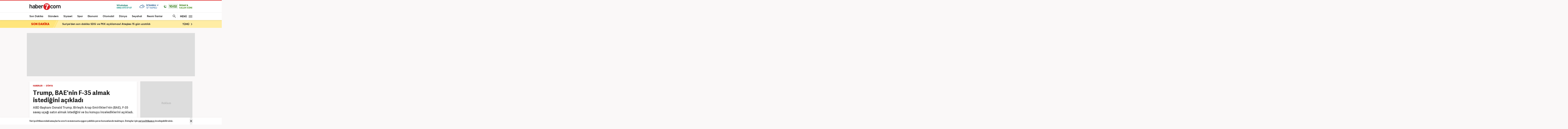

--- FILE ---
content_type: application/javascript; charset=utf-8
request_url: https://fundingchoicesmessages.google.com/f/AGSKWxXh0qCj1qAkQHuURGuEKoupIVtXtyCTcAzQy5R36Yk9eZFjlDMNTSMS3VSKY24el1q4BbhzKoY01w7m2X1-ng6Nixl-WiksaFLY9H-n6QYsP86bJl0v6ZTtHDIiAOcEpnUEpxstK8Cl-eH8pglErt7vNF9QiXg7UK6lstIT6O-w4AYLU08kHsCY0NWs/_/advertserve.?impr?pageid=/xmladparser._adlabel_/radopenx?
body_size: -1289
content:
window['4a13254e-93cf-49e0-8574-57bdc56b318a'] = true;